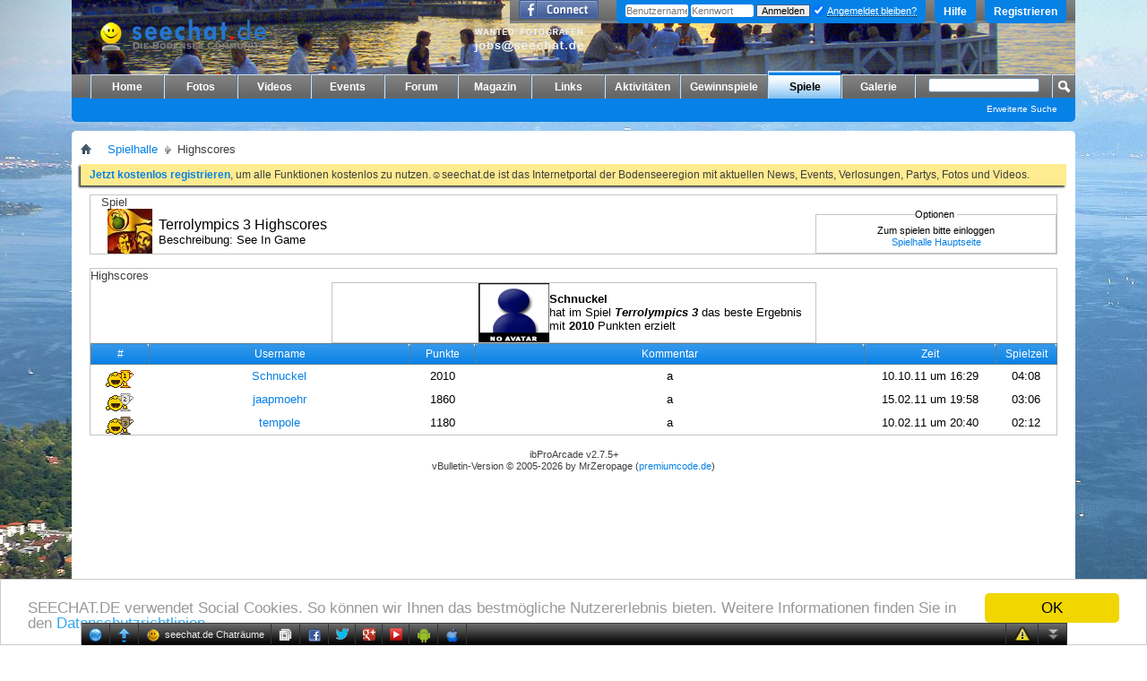

--- FILE ---
content_type: text/html; charset=utf-8
request_url: https://www.google.com/recaptcha/api2/aframe
body_size: 267
content:
<!DOCTYPE HTML><html><head><meta http-equiv="content-type" content="text/html; charset=UTF-8"></head><body><script nonce="R6wE7g1_wF7wJSqAM025Tg">/** Anti-fraud and anti-abuse applications only. See google.com/recaptcha */ try{var clients={'sodar':'https://pagead2.googlesyndication.com/pagead/sodar?'};window.addEventListener("message",function(a){try{if(a.source===window.parent){var b=JSON.parse(a.data);var c=clients[b['id']];if(c){var d=document.createElement('img');d.src=c+b['params']+'&rc='+(localStorage.getItem("rc::a")?sessionStorage.getItem("rc::b"):"");window.document.body.appendChild(d);sessionStorage.setItem("rc::e",parseInt(sessionStorage.getItem("rc::e")||0)+1);localStorage.setItem("rc::h",'1768720100657');}}}catch(b){}});window.parent.postMessage("_grecaptcha_ready", "*");}catch(b){}</script></body></html>